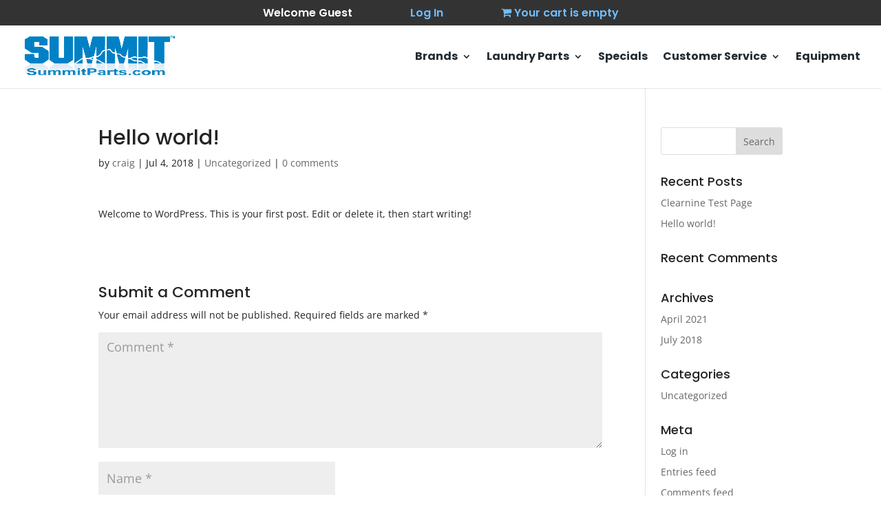

--- FILE ---
content_type: text/css
request_url: https://www.summitparts.com/wp-content/themes/Divi-c9/style.css?ver=4.17.3
body_size: 1647
content:
/*
 Theme Name:     Divi-c9
 Author:         Clearnine
 Author URI:     http://clernine.com
 Template:       Divi
 Version:        v.01
*/

/* ----------- PUT YOUR CUSTOM CSS BELOW THIS LINE -- DO NOT EDIT ABOVE THIS LINE --------------------------- */

h2.banner-overlay {
	bottom: 30px;
    position: absolute;
	width: 70%;
	margin: 0 2.5% 0 27.5%;
	font-size: 20px;
	line-height: 1.4;
	padding: 20px 25px;
	background: rgba(0,0,0,.5);
}


li.breadcrumb-item {
	font-size: 16px;
	font-weight: bold;
}

.breadcrumb-item+.breadcrumb-item::before {
	font-family: FontAwesome;
    float: left;
    padding-right: .5rem;
    color: #6c757d;
    content: "\f0da";
}

.popover {max-width: 375px; padding: 0 !important}

@media only screen and (max-width: 1200px){
	h2.banner-overlay {
		display: none;
	}
}
/*
.et_fixed_nav.et_show_nav.et_secondary_nav_enabled #page-container {
	padding-top: 111px !important;
}


@media (max-width: 980px) {
	#top-header, div#et-secondary-menu, ul#et-secondary-nav {
		display: block !important;
	}
	.et_fixed_nav.et_show_nav.et_secondary_nav_enabled #page-container {
		padding-top: 144px !important;
	}
}

@media only screen and (min-width: 981px){
	.et_header_style_left #et-top-navigation{
		padding-right: 8px !important;
	}

}

#top-header .container{
	padding-top: 7px !important;
}
*/
/*
#top-header a, #top-header a:visited,
#top-header a span, #top-header a:visited span{
	color: #fff !important;
}

	#top-header a:hover, #top-header a:hover span {
		color: #fff !important;
	}
*/
/*
#et-secondary-nav li{
	margin: 0 7px 7px;
	padding: 0;
}

	#et-secondary-nav>li:last-child{
		margin-right: 7px;
	}

#et-secondary-menu>ul>li a,  #et-secondary-menu>ul>li a:visited{
    border-radius: 15px;
    padding: 4px 10px;
    color: #000 !important;
    background: #dca57d;
}

#et-secondary-nav li i.fa, #et-info, #et-secondary-menu>ul>li a i, #et-info, #et-secondary-menu>ul>li a:visited i{
	color: #000 !important;
}

	#et-info, #et-secondary-menu>ul>li a:hover {
		color: #000 !important;
		background: #dca57d;
	}


#c9-nav ul {
    margin: 0;
    padding: 0;
    display: flex;
    width: 100%;
    padding: 0;
    list-style: none;
    justify-content: flex-end;
    height: 30px;
    align-items: center;
    margin-bottom: 0;
    line-height: normal;
}

#c9-nav ul li {
    padding: 5px 19px;
    height: 30px;
    line-height: normal;
    width: 25%;
    text-align: center;
    transition: 0.2s ease;
	font-family: 'Poppins',Helvetica,Arial,Lucida,sans-serif;
    text-transform: uppercase;
    color: #ffffff;
}

#c9-nav ul li a {
	color: #ffffff;
}

#c9-nav ul li#c9-login {
    background: #0c7ad3;
}

#c9-nav ul li#c9-login a {
    color: #ffffff;
}
/*
	ul>li a span#c9-cart-info {
		color: #000 !important;
	}

		ul>li a:hover span#c9-cart-info {
			color: #000 !important;
		}
*/
/*
#main-header {
     box-shadow: 0 2px 5px rgba(0,0,0,.1);
}

/* search */
/*
ul.ui-autocomplete.c9-search li.ui-menu-item a{
	display: block;
	font-weight: normal;
	padding: 5px;
	border-top: solid 1px #ddd;

}

	ul.ui-autocomplete.c9-search li.ui-menu-item a:hover{
		border-top: solid 1px #ddd;
		padding: 5px;
	}

	ul.ui-autocomplete.c9-search li.ui-menu-item a img{
		vertical-align: middle;
		max-width: 40px;
		max-height: 40px;
	}

	ul.ui-autocomplete.c9-search li.ui-menu-item a span.autocomplete-label{
		vertical-align: middle;
		padding-left: 10px;
		font-size: 16px;
	}



#c9-featured-products {
	width: 100%;
	position: relative;
	transition: all 0.3s ease;
	padding: 0;
}

#c9-featured-products-inner {
	overflow: hidden;
}

#c9-featured-products ul{
	padding: 15px 0;
	list-style-type: none;
	height: 275px;
	width: 1400px;
	white-space: nowrap
	transition: all 0.3s ease;
}

	#c9-featured-products ul li {
		display: inline-block;
		padding: 10px;
	}

		#c9-featured-products ul li img{
			display: block;
			max-width: 200px;
			max-height: 200px;
		}

.c9-scroll-button {
	width:40px;
	height:80px;
	background: transparent;
	color: #2a2a2a;
	background: #fff;
	position:absolute;
	top: 97.5px;
	font-size: 42px;
	display: none;
	text-align: center;
	transition: all 0.3s ease;
	box-shadow: 0 1px 3px #888;
}

	.c9-scroll-button i.fa{
		padding-top: 20px;
	}

	.c9-scroll-button:hover{
		color: #e3521d;
		cursor: pointer;
	}

#c9-featured-products-left {
	left: 0;
}

#c9-featured-products-right {
	right: 0;
}

#c9-featured-products:hover .c9-scroll-button{
	display: block;
}

@media only screen and (min-width: 768px){
	#et-main-area {
		padding-top: 0;
	}

	header {
		position: fixed;
		width: 100%;
		top: 0;
		z-index: 10;
	}
}

@media only screen and (max-width: 980px){
	#c9-nav ul li {
		width: 33%;
	}
}

@media only screen and (max-width: 767px){
	#c9-nav ul li {
		width: 50%;
	}

	#et-main-area {
		padding-top: 0;
	}

	header {
	    position: relative;
	}

}
*/


--- FILE ---
content_type: text/plain
request_url: https://www.google-analytics.com/j/collect?v=1&_v=j102&a=1336368110&t=pageview&_s=1&dl=https%3A%2F%2Fwww.summitparts.com%2Fhello-world%2F&ul=en-us%40posix&dt=Hello%20world!%20%E2%80%93%20Summit%20Parts&sr=1280x720&vp=1280x720&_u=YADAAAABAAAAAC~&jid=577800032&gjid=1040191911&cid=1063234385.1769069084&tid=UA-122590586-1&_gid=1498607025.1769069086&_r=1&_slc=1&gtm=45He61k2n81TWLJG9Sza200&gcd=13l3l3l3l1l1&dma=0&tag_exp=103116026~103200004~104527906~104528500~104684208~104684211~105391253~115495938~115616985~115938465~115938468~117041587~117171315&z=1510629987
body_size: -569
content:
2,cG-ZX9PEPLS7W

--- FILE ---
content_type: application/javascript
request_url: https://www.summitparts.com/wp-content/themes/Divi-c9/js/divi-child.js?ver=6.7.4
body_size: 1614
content:
var gRoot = 'https://www.summitparts.com/shop/';

//jQuery(function($) {

//clearnine
$(document).ready(function(){

	//override search form to search catalog instead
	//$('form.et-search-form').attr('action', '/shop/srch/').attr('method', 'post').attr('name','catalogsearch').attr('id','catalogsearch').append('<input type="hidden" name="searchroot" value="/shop/search/">');
	//$('input.et-search-field').attr('name', 'searchtext').attr('id', 'searchtext');
	if( $("#itemsearchtext").length > 0 )
	{
		$("#itemsearchtext").autocomplete( {
			source: "/shop/lookup.php?action=itemautocomplete",
			minLength: 2,
			classes: { "ui-autocomplete": "c9-search" },
			//appendTo: "#searchtext",
			select: function(event, ui) {
				$('#itemsearchtext').val(ui.item.value);
				//$('#catalogsearch').submit();
				window.location.href='/item/'+encodeURIComponent(ui.item.value.toLowerCase())+'/';
			}
		} ).autocomplete( "instance" )._renderItem = function (ul, item) {
			return $("<li />")
				.data("item.autocomplete", item)
				.append( '<a><span class="autocomplete-label">' + item.label + "</span></a>")
				.appendTo(ul);
			};
	}
//end clearnine
} );
/*
function updateWPCartContents(){
	$.ajax( {
		type: "GET",
		url: gRoot+"api/v3/shopping_cart",
		contentType: "application/json",
		dataType: "json"
	} )
	.done(function(data,textStatus,jqXHR){

		displayWPHeaderCartContents( data.data )
/*
		$("li#c9-cart").popover( 'dispose' );
		$("li#c9-cart").popover( {
			trigger: "manual",
			html: true,
			animation: false,
			content: JSON.stringify(data)
		} )
		.on("mouseenter", function() {
		    var _this = this;
		    $(this).popover("show");
		    $(".popover").on("mouseleave", function() {
		      	$(_this).popover('hide');
		    });
	  	} ).on("mouseleave", function() {
			var _this = this;
			setTimeout(function() {
			if (!$(".popover:hover").length) {
	        	$(_this).popover("hide");
	      	}
	    	}, 300);
	  	} );
*/
/*
	} )
	.fail(function(jqXHR,textStatus,errorThrown){
		alert( 'fail' );
	} );
}

function displayWPHeaderCartContents( cart )
{
	var cart_html = '<table class="table table-light"><thead><tr><th>Item #</th><th>Description</th><th>Qty</th></tr></thead><tbody><tr><td>1300082</td><td>This is the item description</td><td>2</td></tr></tbody></table>';



	//alert(JSON.stringify(cart_detail));

	//JSON.stringify( cart.cart_detail )

	$("li#c9-cart").popover( 'dispose' );

	$("li#c9-cart").popover( {
		trigger: "manual",
		html: true,
		animation: false,
		sanitize: false,
		content: cart_html
	} )
	.on( "mouseenter", function() {
		var _this = this;
		$(this).popover("show");
		$(".popover").on("mouseleave", function() {
			$(_this).popover('hide');
		});
	} )
	.on( "mouseleave", function() {
		var _this = this;
		setTimeout(function() {
			if (!$(".popover:hover").length) {
				$(_this).popover("hide");
			}
		}, 300 );
	}) ;
}
	$.ajax({
		type: "GET",
		url: '/shop/api/getC9WPInfo',
		contentType: "application/json",
		dataType: "json"
	})
	.done(function(data,textStatus,jqXHR){
		//console.log(JSON.stringify(data));
		//cart
		if(data.empty){
			$("#c9-cart").hide();
		}
		else {
			$("#c9-cart").show();
			$("#c9-cart a").attr('href', data.link);
			$("#c9-cart-info").text(data.info);
			updateWPCartContents();
		}
		//login
		$("#c9-login a").attr('href', data.loginlink);
		$("#c9-login a").text(data.loginmssg);
		if (data.loggedin){
			if (data.firstname != ''){
				$("#c9-login-info").text("Welcome " + data.userfirstname);
			}
			else {
				$("#c9-login-info").text("Welcome " + data.userlastname);
			}
			$("#c9-account a").attr('href', data.myaccountlink);
			$("#c9-account").show();
		}
		else {
			$("#c9-login-info").text("Welcome Guest");
			$("#c9-account a").attr('href', '');
			$("#c9-account").hide();
		}
		$("#c9-login").show();

		//console.log( $('#top-header').height() );
		//top header may grow - reposition header to ensure no overlap.
		$('header#main-header').css('top', $('#top-header').height() + 'px');
		var top_height=$( '#top-header').height();
		var main_height=$( '#main-header').height();
		$( '#page-container' ).css( "padding-top", top_height + main_height - 1 );

		//alert (top_height + main_height - 1);
		//$('header#main-header').css('top', '80px');
	})
	.fail(function(jqXHR,textStatus,errorThrown){
		$("#c9-cart").hide();
		$("#c9-account").hide();
	});
*/


--- FILE ---
content_type: application/javascript
request_url: https://www.summitparts.com/wp-content/plugins/clearnine/js/clearnine.js?ver=0.9
body_size: 3721
content:
//var gRoot = 'https://summit.clearnine.com/shop/';
var c9_logged_in = false;
var mainTimer = null;

function addItemToCart(formid, action, divid, showlink){
	//Convert form to object
	var objForm=$("#"+formid).serializeObject();
	//add parameters to object
	objForm.formid=formid;
	objForm.action=action;
	objForm.divid=divid;
	if(typeof showlink=='undefined'){
		showlink=false;
	}
	objForm.showlink=showlink;
	var $mssgdiv=$("#"+divid).html("");
	$.ajax({
   		type: "POST",
    	url: gRoot+"api/addItemToCart",
    	data: JSON.stringify(objForm),
		contentType: "application/json",
		dataType: "json"
	})
	.done(function(data,textStatus,jqXHR){
		$mssgdiv.html('<div class="message">'+data.addmssg+'</div>').removeClass("error");
		if (data.checkoutlink != '' || showlink){
			$mssgdiv.append('<div class="cartlink"><a href="'+data.checkoutlink+'">'+data.checkoutlinktext+'</a></div>');
			$('#c9-cart').show();
		}
		$("input.quantity").each(function(){
			this.value=this.defaultValue;
		});
		//update card in masthead
		updateWPCartHeader();
	})
	.fail(function(jqXHR,textStatus,errorThrown){
		$mssgdiv.append('<div class="error">'+jqXHR.responseJSON.message+'</div>').addClass("error");
	})
	.always(function(){
		$('#'+divid).show();
		//postAJAX();
	});
}

function updateWPCartHeader(){
	$.ajax( {
		type: "GET",
		url: gRoot+"api/getC9WPInfo",
		contentType: "application/json",
		dataType: "json"
	} )
	.done(function(data,textStatus,jqXHR){

		$('#c9-cart-info').text(data.info);
		$('#c9-cart-info').closest('a').attr('href',data.link);
		updateWPCartContents();
		//alert( JSON.stringify(data) );

	} )
	.fail(function(jqXHR,textStatus,errorThrown){
		$('#c9-cart-info').text("-");
	} );
}

function updateWPCartContents(){
	$.ajax( {
		type: "GET",
		url: gRoot+"api/v3/shopping_cart",
		contentType: "application/json",
		dataType: "json"
	} )
	.done(function(data,textStatus,jqXHR){
		//alert ( 'displayWPHeaderCartContents' );
		//if( data.data.length > 0 )
		//{
			displayWPHeaderCartContents( data.data );
		//}
/*
		$("li#c9-cart").popover( 'dispose' );
		$("li#c9-cart").popover( {
			trigger: "manual",
			html: true,
			animation: false,
			content: JSON.stringify(data)
		} )
		.on("mouseenter", function() {
		    var _this = this;
		    $(this).popover("show");
		    $(".popover").on("mouseleave", function() {
		      	$(_this).popover('hide');
		    });
	  	} ).on("mouseleave", function() {
			var _this = this;
			setTimeout(function() {
			if (!$(".popover:hover").length) {
	        	$(_this).popover("hide");
	      	}
	    	}, 300);
	  	} );
*/
	} )
	.fail(function(jqXHR,textStatus,errorThrown){
		alert( 'fail' );
	} );
}

function displayWPHeaderCartContents( cart )
{
	//var cart_html = '<table class="table table-light"><thead><tr><th>Item #</th><th>Description</th><th>Qty</th></tr></thead><tbody><tr><td>1300082</td><td>This is the item description</td><td>2</td></tr></tbody></table>';
	//alert(JSON.stringify(cart_detail));
	//JSON.stringify( cart.cart_detail )
	//console.log(cart.html );

	$("li#c9-cart").popover( 'dispose' );
	if( cart.lines > 0 )
	{
		$("li#c9-cart").popover( {
			trigger: "manual",
			container: "#c9-cart",
			html: true,
			animation: false,
			sanitize: false,
			placement: "bottom",
			content: cart.html //JSON.stringify(cart.cart_detail) //cart_html
		} )
		.on( "mouseenter", function() {
			//console.log("popover");
			var _this = this;
			$( this ).popover("show");

			$( ".cart-row" ).on( "click", function(){
				window.location = $( this ).data( "link" );
			} )
			.on( "mouseenter", function(){
				 $(this).css( "background-color", "#eee" );
			 } )
			 .on( "mouseleave", function(){
 				 $(this).css( "background-color", "#fff" );
 			 } );

			$(".popover").on("mouseleave", function() {
				$(_this).popover('hide');
			});
		} )
		.on( "mouseleave", function() {
			var _this = this;
			setTimeout(function() {
				if (!$(".popover:hover").length) {
					$(_this).popover("hide");
				}
			}, 300 );
		}) ;
	}
}

//add C9 events
$(document).ready(function(){

	$.ajax({
		type: "GET",
		url: '/shop/api/getC9WPInfo',
		contentType: "application/json",
		dataType: "json"
	})
	.done(function(data,textStatus,jqXHR){
		//console.log(JSON.stringify(data));
		//cart
//		if(data.empty){
//			$("#c9-cart").hide();
//		}
//		else {
			$("#c9-cart").show();
			$("#c9-cart a").attr('href', data.link);
			$("#c9-cart-info").text(data.info);
			updateWPCartContents();
//		}
		//login
		$("#c9-login a").attr('href', data.loginlink);
		$("#c9-login a").text(data.loginmssg);
		if (data.loggedin){
			if (data.firstname != ''){
				$("#c9-login-info").text("Welcome " + data.userfirstname);
			}
			else {
				$("#c9-login-info").text("Welcome " + data.userlastname);
			}
			$("#c9-account a").attr('href', data.myaccountlink);
			$("#c9-account").show();
		}
		else {
			$("#c9-login-info").text("Welcome Guest");
			$("#c9-account a").attr('href', '');
			$("#c9-account").hide();
		}
		$("#c9-login").show();

		//console.log( $('#top-header').height() );
		//top header may grow - reposition header to ensure no overlap.
		$('header#main-header').css('top', $('#top-header').height() + 'px');
		var top_height=$( '#top-header').height();
		var main_height=$( '#main-header').height();
		$( '#page-container' ).css( "padding-top", top_height + main_height - 1 );

		//alert (top_height + main_height - 1);
		//$('header#main-header').css('top', '80px');
	})
	.fail(function(jqXHR,textStatus,errorThrown){
		$("#c9-cart").hide();
		$("#c9-account").hide();
	});

	c9_logged_in = $( "#c9-js-values" ).data( "loggedin" );
	//set logout timer
	if( c9_logged_in )
	{
		mainTimer =  window.setTimeout( function() {
							window.location = gRoot + "login/logout/";
						}, 3590000 ); //3590000

		$( "body" ).off( "click" );
		$( "body" ).on( "click", function( event ) {
			if( mainTimer != null )
			{
				window.clearTimeout( mainTimer );
				mainTimer = null;
				console.log("timer reset");
			}
			mainTimer =  window.setTimeout( function() {
								window.location = gRoot + "login/logout/";
							}, 3590000 );
		} );
	}
	
	let post_id = $( "#c9-js-values" ).data( "post" );
	
	post_load( post_id );
	
});

function post_load( post_id )
{
	switch( post_id )
	{
		case 'item':
	
			$(".related-items").slick( { infinite: true, slidesToShow: 5,slidesToScroll: 5, responsive: 
				[
					{
						breakpoint: 1024,
						settings: {
							slidesToShow: 4,
							slidesToScroll: 4,
						}
					},
					{
						breakpoint: 640,
						settings: {
							slidesToShow: 3,
							slidesToScroll: 3
						}
					},
					{
						breakpoint: 480,
						settings: {
							slidesToShow: 2,
							slidesToScroll: 2
						}
					}
				]
			} );
		
			$(".additional-images").slick( { infinite: true, slidesToShow: 1,slidesToScroll: 1 } );
		
		break;
		
		
	
	}
}

/**
 * jQuery serializeObject
 * @copyright 2014, macek <paulmacek@gmail.com>
 * @link https://github.com/macek/jquery-serialize-object
 * @license BSD
 * @version 2.5.0
 */
(function(root, factory) {

  // AMD
  if (typeof define === "function" && define.amd) {
    define(["exports", "jquery"], function(exports, $) {
      return factory(exports, $);
    });
  }

  // CommonJS
  else if (typeof exports !== "undefined") {
    var $ = require("jquery");
    factory(exports, $);
  }

  // Browser
  else {
    factory(root, (root.jQuery || root.Zepto || root.ender || root.$));
  }

}(this, function(exports, $) {

  var patterns = {
    validate: /^[a-z_][a-z0-9_]*(?:\[(?:\d*|[a-z0-9_]+)\])*$/i,
    key:      /[a-z0-9_]+|(?=\[\])/gi,
    push:     /^$/,
    fixed:    /^\d+$/,
    named:    /^[a-z0-9_]+$/i
  };

  function FormSerializer(helper, $form) {

    // private variables
    var data     = {},
        pushes   = {};

    // private API
    function build(base, key, value) {
      base[key] = value;
      return base;
    }

    function makeObject(root, value) {

      var keys = root.match(patterns.key), k;

      // nest, nest, ..., nest
      while ((k = keys.pop()) !== undefined) {
        // foo[]
        if (patterns.push.test(k)) {
          var idx = incrementPush(root.replace(/\[\]$/, ''));
          value = build([], idx, value);
        }

        // foo[n]
        else if (patterns.fixed.test(k)) {
          value = build([], k, value);
        }

        // foo; foo[bar]
        else if (patterns.named.test(k)) {
          value = build({}, k, value);
        }
      }

      return value;
    }

    function incrementPush(key) {
      if (pushes[key] === undefined) {
        pushes[key] = 0;
      }
      return pushes[key]++;
    }

    function encode(pair) {
      switch ($('[name="' + pair.name + '"]', $form).attr("type")) {
        case "checkbox":
          return pair.value === "on" ? true : pair.value;
        default:
          return pair.value;
      }
    }

    function addPair(pair) {
      if (!patterns.validate.test(pair.name)) return this;
      var obj = makeObject(pair.name, encode(pair));
      data = helper.extend(true, data, obj);
      return this;
    }

    function addPairs(pairs) {
      if (!helper.isArray(pairs)) {
        throw new Error("formSerializer.addPairs expects an Array");
      }
      for (var i=0, len=pairs.length; i<len; i++) {
        this.addPair(pairs[i]);
      }
      return this;
    }

    function serialize() {
      return data;
    }

    function serializeJSON() {
      return JSON.stringify(serialize());
    }

    // public API
    this.addPair = addPair;
    this.addPairs = addPairs;
    this.serialize = serialize;
    this.serializeJSON = serializeJSON;
  }

  FormSerializer.patterns = patterns;

  FormSerializer.serializeObject = function serializeObject() {
    return new FormSerializer($, this).
      addPairs(this.serializeArray()).
      serialize();
  };

  FormSerializer.serializeJSON = function serializeJSON() {
    return new FormSerializer($, this).
      addPairs(this.serializeArray()).
      serializeJSON();
  };

  if (typeof $.fn !== "undefined") {
    $.fn.serializeObject = FormSerializer.serializeObject;
    $.fn.serializeJSON   = FormSerializer.serializeJSON;
  }

  exports.FormSerializer = FormSerializer;

  return FormSerializer;
}));

$.extend(FormSerializer.patterns, {
  validate: /^[a-z][a-z0-9_-]*(?:\[(?:\d*|[a-z0-9_-]+)\])*$/i,
  key:      /[a-z0-9_-]+|(?=\[\])/gi,
  named:    /^[a-z0-9_-]+$/i
});

// From https://developer.mozilla.org/en-US/docs/Web/JavaScript/Reference/Global_Objects/Object/keys
if (!Object.keys) {
  Object.keys = (function() {
    'use strict';
    var hasOwnProperty = Object.prototype.hasOwnProperty,
        hasDontEnumBug = !({ toString: null }).propertyIsEnumerable('toString'),
        dontEnums = [
          'toString',
          'toLocaleString',
          'valueOf',
          'hasOwnProperty',
          'isPrototypeOf',
          'propertyIsEnumerable',
          'constructor'
        ],
        dontEnumsLength = dontEnums.length;

    return function(obj) {
      if (typeof obj !== 'object' && (typeof obj !== 'function' || obj === null)) {
        throw new TypeError('Object.keys called on non-object');
      }

      var result = [], prop, i;

      for (prop in obj) {
        if (hasOwnProperty.call(obj, prop)) {
          result.push(prop);
        }
      }

      if (hasDontEnumBug) {
        for (i = 0; i < dontEnumsLength; i++) {
          if (hasOwnProperty.call(obj, dontEnums[i])) {
            result.push(dontEnums[i]);
          }
        }
      }
      return result;
    };
  }());
}
